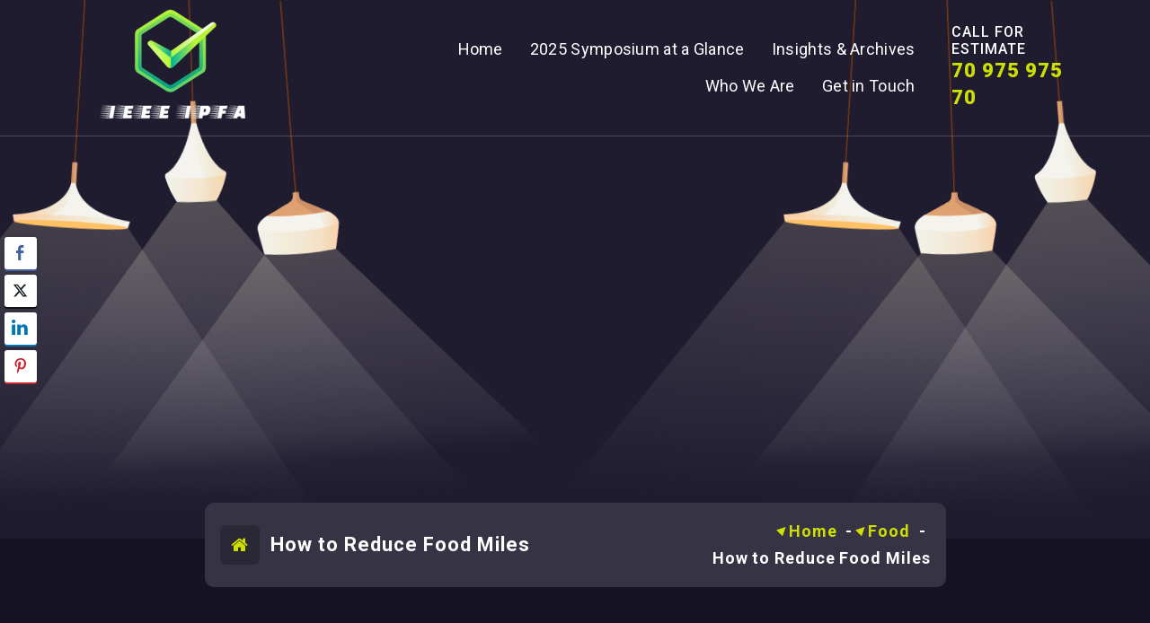

--- FILE ---
content_type: text/html; charset=UTF-8
request_url: https://ieee-ipfa.org/how-to-reduce-food-miles/
body_size: 14337
content:
<!DOCTYPE html>
<html dir="ltr" lang="en-US" prefix="og: https://ogp.me/ns#">
<head>
	<meta charset="UTF-8">
	<meta name="viewport" content="width=device-width, initial-scale=1">
	<link rel="profile" href="https://gmpg.org/xfn/11">
		<link rel="pingback" href="https://ieee-ipfa.org/xmlrpc.php">

<title>How to Reduce Food Miles - IEEE IPFA</title>
	<style>img:is([sizes="auto" i], [sizes^="auto," i]) { contain-intrinsic-size: 3000px 1500px }</style>
	
		<!-- All in One SEO 4.9.3 - aioseo.com -->
	<meta name="description" content="Miles Food is an organization that strives to promote sustainable agriculture and organic farming methods. They have launched a campaign called &quot;Miles to the Future&quot;, where they promote the concept of &quot;food miles.&quot; Food miles is the space food travels from the point of production until it arrives at the customer. Food miles are basically" />
	<meta name="robots" content="max-image-preview:large" />
	<meta name="author" content="ieeeipfa"/>
	<link rel="canonical" href="https://ieee-ipfa.org/how-to-reduce-food-miles/" />
	<meta name="generator" content="All in One SEO (AIOSEO) 4.9.3" />
		<meta property="og:locale" content="en_US" />
		<meta property="og:site_name" content="IEEE IPFA -" />
		<meta property="og:type" content="article" />
		<meta property="og:title" content="How to Reduce Food Miles - IEEE IPFA" />
		<meta property="og:description" content="Miles Food is an organization that strives to promote sustainable agriculture and organic farming methods. They have launched a campaign called &quot;Miles to the Future&quot;, where they promote the concept of &quot;food miles.&quot; Food miles is the space food travels from the point of production until it arrives at the customer. Food miles are basically" />
		<meta property="og:url" content="https://ieee-ipfa.org/how-to-reduce-food-miles/" />
		<meta property="og:image" content="https://ieee-ipfa.org/wp-content/uploads/2025/08/image-removebg-preview-11.png" />
		<meta property="og:image:secure_url" content="https://ieee-ipfa.org/wp-content/uploads/2025/08/image-removebg-preview-11.png" />
		<meta property="article:published_time" content="2020-11-04T06:07:17+00:00" />
		<meta property="article:modified_time" content="2020-11-04T06:07:18+00:00" />
		<meta name="twitter:card" content="summary_large_image" />
		<meta name="twitter:title" content="How to Reduce Food Miles - IEEE IPFA" />
		<meta name="twitter:description" content="Miles Food is an organization that strives to promote sustainable agriculture and organic farming methods. They have launched a campaign called &quot;Miles to the Future&quot;, where they promote the concept of &quot;food miles.&quot; Food miles is the space food travels from the point of production until it arrives at the customer. Food miles are basically" />
		<meta name="twitter:image" content="https://ieee-ipfa.org/wp-content/uploads/2025/08/image-removebg-preview-11.png" />
		<script type="application/ld+json" class="aioseo-schema">
			{"@context":"https:\/\/schema.org","@graph":[{"@type":"BlogPosting","@id":"https:\/\/ieee-ipfa.org\/how-to-reduce-food-miles\/#blogposting","name":"How to Reduce Food Miles - IEEE IPFA","headline":"How to Reduce Food Miles","author":{"@id":"https:\/\/ieee-ipfa.org\/author\/ieeeipfa\/#author"},"publisher":{"@id":"https:\/\/ieee-ipfa.org\/#organization"},"image":{"@type":"ImageObject","url":"https:\/\/i.imgur.com\/RprmkZ2.jpg","@id":"https:\/\/ieee-ipfa.org\/how-to-reduce-food-miles\/#articleImage"},"datePublished":"2020-11-04T06:07:17+00:00","dateModified":"2020-11-04T06:07:18+00:00","inLanguage":"en-US","mainEntityOfPage":{"@id":"https:\/\/ieee-ipfa.org\/how-to-reduce-food-miles\/#webpage"},"isPartOf":{"@id":"https:\/\/ieee-ipfa.org\/how-to-reduce-food-miles\/#webpage"},"articleSection":"Food"},{"@type":"BreadcrumbList","@id":"https:\/\/ieee-ipfa.org\/how-to-reduce-food-miles\/#breadcrumblist","itemListElement":[{"@type":"ListItem","@id":"https:\/\/ieee-ipfa.org#listItem","position":1,"name":"Home","item":"https:\/\/ieee-ipfa.org","nextItem":{"@type":"ListItem","@id":"https:\/\/ieee-ipfa.org\/category\/food\/#listItem","name":"Food"}},{"@type":"ListItem","@id":"https:\/\/ieee-ipfa.org\/category\/food\/#listItem","position":2,"name":"Food","item":"https:\/\/ieee-ipfa.org\/category\/food\/","nextItem":{"@type":"ListItem","@id":"https:\/\/ieee-ipfa.org\/how-to-reduce-food-miles\/#listItem","name":"How to Reduce Food Miles"},"previousItem":{"@type":"ListItem","@id":"https:\/\/ieee-ipfa.org#listItem","name":"Home"}},{"@type":"ListItem","@id":"https:\/\/ieee-ipfa.org\/how-to-reduce-food-miles\/#listItem","position":3,"name":"How to Reduce Food Miles","previousItem":{"@type":"ListItem","@id":"https:\/\/ieee-ipfa.org\/category\/food\/#listItem","name":"Food"}}]},{"@type":"Organization","@id":"https:\/\/ieee-ipfa.org\/#organization","name":"IEEE IPFA","url":"https:\/\/ieee-ipfa.org\/","logo":{"@type":"ImageObject","url":"https:\/\/ieee-ipfa.org\/wp-content\/uploads\/2025\/08\/image-removebg-preview-11.png","@id":"https:\/\/ieee-ipfa.org\/how-to-reduce-food-miles\/#organizationLogo","width":398,"height":286},"image":{"@id":"https:\/\/ieee-ipfa.org\/how-to-reduce-food-miles\/#organizationLogo"}},{"@type":"Person","@id":"https:\/\/ieee-ipfa.org\/author\/ieeeipfa\/#author","url":"https:\/\/ieee-ipfa.org\/author\/ieeeipfa\/","name":"ieeeipfa","image":{"@type":"ImageObject","@id":"https:\/\/ieee-ipfa.org\/how-to-reduce-food-miles\/#authorImage","url":"https:\/\/secure.gravatar.com\/avatar\/e57ff55f84f7b0ed2105b829c7d5c06a?s=96&d=mm&r=g","width":96,"height":96,"caption":"ieeeipfa"}},{"@type":"WebPage","@id":"https:\/\/ieee-ipfa.org\/how-to-reduce-food-miles\/#webpage","url":"https:\/\/ieee-ipfa.org\/how-to-reduce-food-miles\/","name":"How to Reduce Food Miles - IEEE IPFA","description":"Miles Food is an organization that strives to promote sustainable agriculture and organic farming methods. They have launched a campaign called \"Miles to the Future\", where they promote the concept of \"food miles.\" Food miles is the space food travels from the point of production until it arrives at the customer. Food miles are basically","inLanguage":"en-US","isPartOf":{"@id":"https:\/\/ieee-ipfa.org\/#website"},"breadcrumb":{"@id":"https:\/\/ieee-ipfa.org\/how-to-reduce-food-miles\/#breadcrumblist"},"author":{"@id":"https:\/\/ieee-ipfa.org\/author\/ieeeipfa\/#author"},"creator":{"@id":"https:\/\/ieee-ipfa.org\/author\/ieeeipfa\/#author"},"datePublished":"2020-11-04T06:07:17+00:00","dateModified":"2020-11-04T06:07:18+00:00"},{"@type":"WebSite","@id":"https:\/\/ieee-ipfa.org\/#website","url":"https:\/\/ieee-ipfa.org\/","name":"IEEE IPFA","inLanguage":"en-US","publisher":{"@id":"https:\/\/ieee-ipfa.org\/#organization"}}]}
		</script>
		<!-- All in One SEO -->

<link rel='dns-prefetch' href='//fonts.googleapis.com' />
<link rel="alternate" type="application/rss+xml" title="IEEE IPFA &raquo; Feed" href="https://ieee-ipfa.org/feed/" />
<link rel="alternate" type="application/rss+xml" title="IEEE IPFA &raquo; Comments Feed" href="https://ieee-ipfa.org/comments/feed/" />
<link rel="alternate" type="application/rss+xml" title="IEEE IPFA &raquo; How to Reduce Food Miles Comments Feed" href="https://ieee-ipfa.org/how-to-reduce-food-miles/feed/" />
<script type="text/javascript">
/* <![CDATA[ */
window._wpemojiSettings = {"baseUrl":"https:\/\/s.w.org\/images\/core\/emoji\/15.0.3\/72x72\/","ext":".png","svgUrl":"https:\/\/s.w.org\/images\/core\/emoji\/15.0.3\/svg\/","svgExt":".svg","source":{"concatemoji":"https:\/\/ieee-ipfa.org\/wp-includes\/js\/wp-emoji-release.min.js?ver=6.7.4"}};
/*! This file is auto-generated */
!function(i,n){var o,s,e;function c(e){try{var t={supportTests:e,timestamp:(new Date).valueOf()};sessionStorage.setItem(o,JSON.stringify(t))}catch(e){}}function p(e,t,n){e.clearRect(0,0,e.canvas.width,e.canvas.height),e.fillText(t,0,0);var t=new Uint32Array(e.getImageData(0,0,e.canvas.width,e.canvas.height).data),r=(e.clearRect(0,0,e.canvas.width,e.canvas.height),e.fillText(n,0,0),new Uint32Array(e.getImageData(0,0,e.canvas.width,e.canvas.height).data));return t.every(function(e,t){return e===r[t]})}function u(e,t,n){switch(t){case"flag":return n(e,"\ud83c\udff3\ufe0f\u200d\u26a7\ufe0f","\ud83c\udff3\ufe0f\u200b\u26a7\ufe0f")?!1:!n(e,"\ud83c\uddfa\ud83c\uddf3","\ud83c\uddfa\u200b\ud83c\uddf3")&&!n(e,"\ud83c\udff4\udb40\udc67\udb40\udc62\udb40\udc65\udb40\udc6e\udb40\udc67\udb40\udc7f","\ud83c\udff4\u200b\udb40\udc67\u200b\udb40\udc62\u200b\udb40\udc65\u200b\udb40\udc6e\u200b\udb40\udc67\u200b\udb40\udc7f");case"emoji":return!n(e,"\ud83d\udc26\u200d\u2b1b","\ud83d\udc26\u200b\u2b1b")}return!1}function f(e,t,n){var r="undefined"!=typeof WorkerGlobalScope&&self instanceof WorkerGlobalScope?new OffscreenCanvas(300,150):i.createElement("canvas"),a=r.getContext("2d",{willReadFrequently:!0}),o=(a.textBaseline="top",a.font="600 32px Arial",{});return e.forEach(function(e){o[e]=t(a,e,n)}),o}function t(e){var t=i.createElement("script");t.src=e,t.defer=!0,i.head.appendChild(t)}"undefined"!=typeof Promise&&(o="wpEmojiSettingsSupports",s=["flag","emoji"],n.supports={everything:!0,everythingExceptFlag:!0},e=new Promise(function(e){i.addEventListener("DOMContentLoaded",e,{once:!0})}),new Promise(function(t){var n=function(){try{var e=JSON.parse(sessionStorage.getItem(o));if("object"==typeof e&&"number"==typeof e.timestamp&&(new Date).valueOf()<e.timestamp+604800&&"object"==typeof e.supportTests)return e.supportTests}catch(e){}return null}();if(!n){if("undefined"!=typeof Worker&&"undefined"!=typeof OffscreenCanvas&&"undefined"!=typeof URL&&URL.createObjectURL&&"undefined"!=typeof Blob)try{var e="postMessage("+f.toString()+"("+[JSON.stringify(s),u.toString(),p.toString()].join(",")+"));",r=new Blob([e],{type:"text/javascript"}),a=new Worker(URL.createObjectURL(r),{name:"wpTestEmojiSupports"});return void(a.onmessage=function(e){c(n=e.data),a.terminate(),t(n)})}catch(e){}c(n=f(s,u,p))}t(n)}).then(function(e){for(var t in e)n.supports[t]=e[t],n.supports.everything=n.supports.everything&&n.supports[t],"flag"!==t&&(n.supports.everythingExceptFlag=n.supports.everythingExceptFlag&&n.supports[t]);n.supports.everythingExceptFlag=n.supports.everythingExceptFlag&&!n.supports.flag,n.DOMReady=!1,n.readyCallback=function(){n.DOMReady=!0}}).then(function(){return e}).then(function(){var e;n.supports.everything||(n.readyCallback(),(e=n.source||{}).concatemoji?t(e.concatemoji):e.wpemoji&&e.twemoji&&(t(e.twemoji),t(e.wpemoji)))}))}((window,document),window._wpemojiSettings);
/* ]]> */
</script>
<style type="text/css" media="all">
.wpautoterms-footer{background-color:#ffffff;text-align:center;}
.wpautoterms-footer a{color:#000000;font-family:Arial, sans-serif;font-size:14px;}
.wpautoterms-footer .separator{color:#cccccc;font-family:Arial, sans-serif;font-size:14px;}</style>
<style id='wp-emoji-styles-inline-css' type='text/css'>

	img.wp-smiley, img.emoji {
		display: inline !important;
		border: none !important;
		box-shadow: none !important;
		height: 1em !important;
		width: 1em !important;
		margin: 0 0.07em !important;
		vertical-align: -0.1em !important;
		background: none !important;
		padding: 0 !important;
	}
</style>
<link rel='stylesheet' id='wp-block-library-css' href='https://ieee-ipfa.org/wp-includes/css/dist/block-library/style.min.css?ver=6.7.4' type='text/css' media='all' />
<link rel='stylesheet' id='aioseo/css/src/vue/standalone/blocks/table-of-contents/global.scss-css' href='https://ieee-ipfa.org/wp-content/plugins/all-in-one-seo-pack/dist/Lite/assets/css/table-of-contents/global.e90f6d47.css?ver=4.9.3' type='text/css' media='all' />
<style id='classic-theme-styles-inline-css' type='text/css'>
/*! This file is auto-generated */
.wp-block-button__link{color:#fff;background-color:#32373c;border-radius:9999px;box-shadow:none;text-decoration:none;padding:calc(.667em + 2px) calc(1.333em + 2px);font-size:1.125em}.wp-block-file__button{background:#32373c;color:#fff;text-decoration:none}
</style>
<style id='global-styles-inline-css' type='text/css'>
:root{--wp--preset--aspect-ratio--square: 1;--wp--preset--aspect-ratio--4-3: 4/3;--wp--preset--aspect-ratio--3-4: 3/4;--wp--preset--aspect-ratio--3-2: 3/2;--wp--preset--aspect-ratio--2-3: 2/3;--wp--preset--aspect-ratio--16-9: 16/9;--wp--preset--aspect-ratio--9-16: 9/16;--wp--preset--color--black: #000000;--wp--preset--color--cyan-bluish-gray: #abb8c3;--wp--preset--color--white: #ffffff;--wp--preset--color--pale-pink: #f78da7;--wp--preset--color--vivid-red: #cf2e2e;--wp--preset--color--luminous-vivid-orange: #ff6900;--wp--preset--color--luminous-vivid-amber: #fcb900;--wp--preset--color--light-green-cyan: #7bdcb5;--wp--preset--color--vivid-green-cyan: #00d084;--wp--preset--color--pale-cyan-blue: #8ed1fc;--wp--preset--color--vivid-cyan-blue: #0693e3;--wp--preset--color--vivid-purple: #9b51e0;--wp--preset--gradient--vivid-cyan-blue-to-vivid-purple: linear-gradient(135deg,rgba(6,147,227,1) 0%,rgb(155,81,224) 100%);--wp--preset--gradient--light-green-cyan-to-vivid-green-cyan: linear-gradient(135deg,rgb(122,220,180) 0%,rgb(0,208,130) 100%);--wp--preset--gradient--luminous-vivid-amber-to-luminous-vivid-orange: linear-gradient(135deg,rgba(252,185,0,1) 0%,rgba(255,105,0,1) 100%);--wp--preset--gradient--luminous-vivid-orange-to-vivid-red: linear-gradient(135deg,rgba(255,105,0,1) 0%,rgb(207,46,46) 100%);--wp--preset--gradient--very-light-gray-to-cyan-bluish-gray: linear-gradient(135deg,rgb(238,238,238) 0%,rgb(169,184,195) 100%);--wp--preset--gradient--cool-to-warm-spectrum: linear-gradient(135deg,rgb(74,234,220) 0%,rgb(151,120,209) 20%,rgb(207,42,186) 40%,rgb(238,44,130) 60%,rgb(251,105,98) 80%,rgb(254,248,76) 100%);--wp--preset--gradient--blush-light-purple: linear-gradient(135deg,rgb(255,206,236) 0%,rgb(152,150,240) 100%);--wp--preset--gradient--blush-bordeaux: linear-gradient(135deg,rgb(254,205,165) 0%,rgb(254,45,45) 50%,rgb(107,0,62) 100%);--wp--preset--gradient--luminous-dusk: linear-gradient(135deg,rgb(255,203,112) 0%,rgb(199,81,192) 50%,rgb(65,88,208) 100%);--wp--preset--gradient--pale-ocean: linear-gradient(135deg,rgb(255,245,203) 0%,rgb(182,227,212) 50%,rgb(51,167,181) 100%);--wp--preset--gradient--electric-grass: linear-gradient(135deg,rgb(202,248,128) 0%,rgb(113,206,126) 100%);--wp--preset--gradient--midnight: linear-gradient(135deg,rgb(2,3,129) 0%,rgb(40,116,252) 100%);--wp--preset--font-size--small: 13px;--wp--preset--font-size--medium: 20px;--wp--preset--font-size--large: 36px;--wp--preset--font-size--x-large: 42px;--wp--preset--spacing--20: 0.44rem;--wp--preset--spacing--30: 0.67rem;--wp--preset--spacing--40: 1rem;--wp--preset--spacing--50: 1.5rem;--wp--preset--spacing--60: 2.25rem;--wp--preset--spacing--70: 3.38rem;--wp--preset--spacing--80: 5.06rem;--wp--preset--shadow--natural: 6px 6px 9px rgba(0, 0, 0, 0.2);--wp--preset--shadow--deep: 12px 12px 50px rgba(0, 0, 0, 0.4);--wp--preset--shadow--sharp: 6px 6px 0px rgba(0, 0, 0, 0.2);--wp--preset--shadow--outlined: 6px 6px 0px -3px rgba(255, 255, 255, 1), 6px 6px rgba(0, 0, 0, 1);--wp--preset--shadow--crisp: 6px 6px 0px rgba(0, 0, 0, 1);}:where(.is-layout-flex){gap: 0.5em;}:where(.is-layout-grid){gap: 0.5em;}body .is-layout-flex{display: flex;}.is-layout-flex{flex-wrap: wrap;align-items: center;}.is-layout-flex > :is(*, div){margin: 0;}body .is-layout-grid{display: grid;}.is-layout-grid > :is(*, div){margin: 0;}:where(.wp-block-columns.is-layout-flex){gap: 2em;}:where(.wp-block-columns.is-layout-grid){gap: 2em;}:where(.wp-block-post-template.is-layout-flex){gap: 1.25em;}:where(.wp-block-post-template.is-layout-grid){gap: 1.25em;}.has-black-color{color: var(--wp--preset--color--black) !important;}.has-cyan-bluish-gray-color{color: var(--wp--preset--color--cyan-bluish-gray) !important;}.has-white-color{color: var(--wp--preset--color--white) !important;}.has-pale-pink-color{color: var(--wp--preset--color--pale-pink) !important;}.has-vivid-red-color{color: var(--wp--preset--color--vivid-red) !important;}.has-luminous-vivid-orange-color{color: var(--wp--preset--color--luminous-vivid-orange) !important;}.has-luminous-vivid-amber-color{color: var(--wp--preset--color--luminous-vivid-amber) !important;}.has-light-green-cyan-color{color: var(--wp--preset--color--light-green-cyan) !important;}.has-vivid-green-cyan-color{color: var(--wp--preset--color--vivid-green-cyan) !important;}.has-pale-cyan-blue-color{color: var(--wp--preset--color--pale-cyan-blue) !important;}.has-vivid-cyan-blue-color{color: var(--wp--preset--color--vivid-cyan-blue) !important;}.has-vivid-purple-color{color: var(--wp--preset--color--vivid-purple) !important;}.has-black-background-color{background-color: var(--wp--preset--color--black) !important;}.has-cyan-bluish-gray-background-color{background-color: var(--wp--preset--color--cyan-bluish-gray) !important;}.has-white-background-color{background-color: var(--wp--preset--color--white) !important;}.has-pale-pink-background-color{background-color: var(--wp--preset--color--pale-pink) !important;}.has-vivid-red-background-color{background-color: var(--wp--preset--color--vivid-red) !important;}.has-luminous-vivid-orange-background-color{background-color: var(--wp--preset--color--luminous-vivid-orange) !important;}.has-luminous-vivid-amber-background-color{background-color: var(--wp--preset--color--luminous-vivid-amber) !important;}.has-light-green-cyan-background-color{background-color: var(--wp--preset--color--light-green-cyan) !important;}.has-vivid-green-cyan-background-color{background-color: var(--wp--preset--color--vivid-green-cyan) !important;}.has-pale-cyan-blue-background-color{background-color: var(--wp--preset--color--pale-cyan-blue) !important;}.has-vivid-cyan-blue-background-color{background-color: var(--wp--preset--color--vivid-cyan-blue) !important;}.has-vivid-purple-background-color{background-color: var(--wp--preset--color--vivid-purple) !important;}.has-black-border-color{border-color: var(--wp--preset--color--black) !important;}.has-cyan-bluish-gray-border-color{border-color: var(--wp--preset--color--cyan-bluish-gray) !important;}.has-white-border-color{border-color: var(--wp--preset--color--white) !important;}.has-pale-pink-border-color{border-color: var(--wp--preset--color--pale-pink) !important;}.has-vivid-red-border-color{border-color: var(--wp--preset--color--vivid-red) !important;}.has-luminous-vivid-orange-border-color{border-color: var(--wp--preset--color--luminous-vivid-orange) !important;}.has-luminous-vivid-amber-border-color{border-color: var(--wp--preset--color--luminous-vivid-amber) !important;}.has-light-green-cyan-border-color{border-color: var(--wp--preset--color--light-green-cyan) !important;}.has-vivid-green-cyan-border-color{border-color: var(--wp--preset--color--vivid-green-cyan) !important;}.has-pale-cyan-blue-border-color{border-color: var(--wp--preset--color--pale-cyan-blue) !important;}.has-vivid-cyan-blue-border-color{border-color: var(--wp--preset--color--vivid-cyan-blue) !important;}.has-vivid-purple-border-color{border-color: var(--wp--preset--color--vivid-purple) !important;}.has-vivid-cyan-blue-to-vivid-purple-gradient-background{background: var(--wp--preset--gradient--vivid-cyan-blue-to-vivid-purple) !important;}.has-light-green-cyan-to-vivid-green-cyan-gradient-background{background: var(--wp--preset--gradient--light-green-cyan-to-vivid-green-cyan) !important;}.has-luminous-vivid-amber-to-luminous-vivid-orange-gradient-background{background: var(--wp--preset--gradient--luminous-vivid-amber-to-luminous-vivid-orange) !important;}.has-luminous-vivid-orange-to-vivid-red-gradient-background{background: var(--wp--preset--gradient--luminous-vivid-orange-to-vivid-red) !important;}.has-very-light-gray-to-cyan-bluish-gray-gradient-background{background: var(--wp--preset--gradient--very-light-gray-to-cyan-bluish-gray) !important;}.has-cool-to-warm-spectrum-gradient-background{background: var(--wp--preset--gradient--cool-to-warm-spectrum) !important;}.has-blush-light-purple-gradient-background{background: var(--wp--preset--gradient--blush-light-purple) !important;}.has-blush-bordeaux-gradient-background{background: var(--wp--preset--gradient--blush-bordeaux) !important;}.has-luminous-dusk-gradient-background{background: var(--wp--preset--gradient--luminous-dusk) !important;}.has-pale-ocean-gradient-background{background: var(--wp--preset--gradient--pale-ocean) !important;}.has-electric-grass-gradient-background{background: var(--wp--preset--gradient--electric-grass) !important;}.has-midnight-gradient-background{background: var(--wp--preset--gradient--midnight) !important;}.has-small-font-size{font-size: var(--wp--preset--font-size--small) !important;}.has-medium-font-size{font-size: var(--wp--preset--font-size--medium) !important;}.has-large-font-size{font-size: var(--wp--preset--font-size--large) !important;}.has-x-large-font-size{font-size: var(--wp--preset--font-size--x-large) !important;}
:where(.wp-block-post-template.is-layout-flex){gap: 1.25em;}:where(.wp-block-post-template.is-layout-grid){gap: 1.25em;}
:where(.wp-block-columns.is-layout-flex){gap: 2em;}:where(.wp-block-columns.is-layout-grid){gap: 2em;}
:root :where(.wp-block-pullquote){font-size: 1.5em;line-height: 1.6;}
</style>
<link rel='stylesheet' id='dashicons-css' href='https://ieee-ipfa.org/wp-includes/css/dashicons.min.css?ver=6.7.4' type='text/css' media='all' />
<link rel='stylesheet' id='admin-bar-css' href='https://ieee-ipfa.org/wp-includes/css/admin-bar.min.css?ver=6.7.4' type='text/css' media='all' />
<style id='admin-bar-inline-css' type='text/css'>

    /* Hide CanvasJS credits for P404 charts specifically */
    #p404RedirectChart .canvasjs-chart-credit {
        display: none !important;
    }
    
    #p404RedirectChart canvas {
        border-radius: 6px;
    }

    .p404-redirect-adminbar-weekly-title {
        font-weight: bold;
        font-size: 14px;
        color: #fff;
        margin-bottom: 6px;
    }

    #wpadminbar #wp-admin-bar-p404_free_top_button .ab-icon:before {
        content: "\f103";
        color: #dc3545;
        top: 3px;
    }
    
    #wp-admin-bar-p404_free_top_button .ab-item {
        min-width: 80px !important;
        padding: 0px !important;
    }
    
    /* Ensure proper positioning and z-index for P404 dropdown */
    .p404-redirect-adminbar-dropdown-wrap { 
        min-width: 0; 
        padding: 0;
        position: static !important;
    }
    
    #wpadminbar #wp-admin-bar-p404_free_top_button_dropdown {
        position: static !important;
    }
    
    #wpadminbar #wp-admin-bar-p404_free_top_button_dropdown .ab-item {
        padding: 0 !important;
        margin: 0 !important;
    }
    
    .p404-redirect-dropdown-container {
        min-width: 340px;
        padding: 18px 18px 12px 18px;
        background: #23282d !important;
        color: #fff;
        border-radius: 12px;
        box-shadow: 0 8px 32px rgba(0,0,0,0.25);
        margin-top: 10px;
        position: relative !important;
        z-index: 999999 !important;
        display: block !important;
        border: 1px solid #444;
    }
    
    /* Ensure P404 dropdown appears on hover */
    #wpadminbar #wp-admin-bar-p404_free_top_button .p404-redirect-dropdown-container { 
        display: none !important;
    }
    
    #wpadminbar #wp-admin-bar-p404_free_top_button:hover .p404-redirect-dropdown-container { 
        display: block !important;
    }
    
    #wpadminbar #wp-admin-bar-p404_free_top_button:hover #wp-admin-bar-p404_free_top_button_dropdown .p404-redirect-dropdown-container {
        display: block !important;
    }
    
    .p404-redirect-card {
        background: #2c3338;
        border-radius: 8px;
        padding: 18px 18px 12px 18px;
        box-shadow: 0 2px 8px rgba(0,0,0,0.07);
        display: flex;
        flex-direction: column;
        align-items: flex-start;
        border: 1px solid #444;
    }
    
    .p404-redirect-btn {
        display: inline-block;
        background: #dc3545;
        color: #fff !important;
        font-weight: bold;
        padding: 5px 22px;
        border-radius: 8px;
        text-decoration: none;
        font-size: 17px;
        transition: background 0.2s, box-shadow 0.2s;
        margin-top: 8px;
        box-shadow: 0 2px 8px rgba(220,53,69,0.15);
        text-align: center;
        line-height: 1.6;
    }
    
    .p404-redirect-btn:hover {
        background: #c82333;
        color: #fff !important;
        box-shadow: 0 4px 16px rgba(220,53,69,0.25);
    }
    
    /* Prevent conflicts with other admin bar dropdowns */
    #wpadminbar .ab-top-menu > li:hover > .ab-item,
    #wpadminbar .ab-top-menu > li.hover > .ab-item {
        z-index: auto;
    }
    
    #wpadminbar #wp-admin-bar-p404_free_top_button:hover > .ab-item {
        z-index: 999998 !important;
    }
    
</style>
<link rel='stylesheet' id='wpautoterms_css-css' href='https://ieee-ipfa.org/wp-content/plugins/auto-terms-of-service-and-privacy-policy/css/wpautoterms.css?ver=6.7.4' type='text/css' media='all' />
<link rel='stylesheet' id='contact-form-7-css' href='https://ieee-ipfa.org/wp-content/plugins/contact-form-7/includes/css/styles.css?ver=6.1.4' type='text/css' media='all' />
<link rel='stylesheet' id='ssb-front-css-css' href='https://ieee-ipfa.org/wp-content/plugins/simple-social-buttons/assets/css/front.css?ver=6.2.0' type='text/css' media='all' />
<link rel='stylesheet' id='bootstrap-min-css' href='https://ieee-ipfa.org/wp-content/themes/decorme/assets/css/bootstrap.min.css?ver=6.7.4' type='text/css' media='all' />
<link rel='stylesheet' id='owl-carousel-min-css' href='https://ieee-ipfa.org/wp-content/themes/decorme/assets/css/owl.carousel.min.css?ver=6.7.4' type='text/css' media='all' />
<link rel='stylesheet' id='font-awesome-css' href='https://ieee-ipfa.org/wp-content/themes/decorme/assets/css/fonts/font-awesome/css/font-awesome.min.css?ver=6.7.4' type='text/css' media='all' />
<link rel='stylesheet' id='animate-css' href='https://ieee-ipfa.org/wp-content/themes/decorme/assets/css/animate.min.css?ver=6.7.4' type='text/css' media='all' />
<link rel='stylesheet' id='decorme-editor-style-css' href='https://ieee-ipfa.org/wp-content/themes/decorme/assets/css/editor-style.css?ver=6.7.4' type='text/css' media='all' />
<link rel='stylesheet' id='decorme-menus-css' href='https://ieee-ipfa.org/wp-content/themes/decorme/assets/css/classic-menu.css?ver=6.7.4' type='text/css' media='all' />
<link rel='stylesheet' id='decorme-widgets-css' href='https://ieee-ipfa.org/wp-content/themes/decorme/assets/css/widgets.css?ver=6.7.4' type='text/css' media='all' />
<link rel='stylesheet' id='decorme-main-css' href='https://ieee-ipfa.org/wp-content/themes/decorme/assets/css/main.css?ver=6.7.4' type='text/css' media='all' />
<link rel='stylesheet' id='decorme-woo-css' href='https://ieee-ipfa.org/wp-content/themes/decorme/assets/css/woo.css?ver=6.7.4' type='text/css' media='all' />
<link rel='stylesheet' id='decorme-media-query-css' href='https://ieee-ipfa.org/wp-content/themes/decorme/assets/css/responsive.css?ver=6.7.4' type='text/css' media='all' />
<link rel='stylesheet' id='decorme-style-css' href='https://ieee-ipfa.org/wp-content/themes/interio/style.css?ver=6.7.4' type='text/css' media='all' />
<link rel='stylesheet' id='decorme-fonts-css' href='//fonts.googleapis.com/css?family=Roboto%3Aital%2Cwght%400%2C100%3B0%2C300%3B0%2C400%3B0%2C500%3B0%2C700%3B0%2C900%3B1%2C100%3B1%2C300%3B1%2C400%3B1%2C500%3B1%2C700%3B1%2C900&#038;subset=latin%2Clatin-ext' type='text/css' media='all' />
<link rel='stylesheet' id='recent-posts-widget-with-thumbnails-public-style-css' href='https://ieee-ipfa.org/wp-content/plugins/recent-posts-widget-with-thumbnails/public.css?ver=7.1.1' type='text/css' media='all' />
<link rel='stylesheet' id='decorme-parent-style-css' href='https://ieee-ipfa.org/wp-content/themes/decorme/style.css?ver=6.7.4' type='text/css' media='all' />
<link rel='stylesheet' id='interio-style-css' href='https://ieee-ipfa.org/wp-content/themes/interio/style.css?ver=6.7.4' type='text/css' media='all' />
<link rel='stylesheet' id='interio-responsive-css' href='https://ieee-ipfa.org/wp-content/themes/interio/assets/css/responsive.css?ver=6.7.4' type='text/css' media='all' />
<script type="text/javascript" src="https://ieee-ipfa.org/wp-includes/js/jquery/jquery.min.js?ver=3.7.1" id="jquery-core-js"></script>
<script type="text/javascript" src="https://ieee-ipfa.org/wp-includes/js/jquery/jquery-migrate.min.js?ver=3.4.1" id="jquery-migrate-js"></script>
<script type="text/javascript" src="https://ieee-ipfa.org/wp-includes/js/dist/dom-ready.min.js?ver=f77871ff7694fffea381" id="wp-dom-ready-js"></script>
<script type="text/javascript" src="https://ieee-ipfa.org/wp-content/plugins/auto-terms-of-service-and-privacy-policy/js/base.js?ver=3.0.4" id="wpautoterms_base-js"></script>
<script type="text/javascript" src="https://ieee-ipfa.org/wp-content/themes/decorme/assets/js/wow.min.js?ver=6.7.4" id="wow-min-js"></script>
<link rel="https://api.w.org/" href="https://ieee-ipfa.org/wp-json/" /><link rel="alternate" title="JSON" type="application/json" href="https://ieee-ipfa.org/wp-json/wp/v2/posts/169" /><link rel="EditURI" type="application/rsd+xml" title="RSD" href="https://ieee-ipfa.org/xmlrpc.php?rsd" />
<meta name="generator" content="WordPress 6.7.4" />
<link rel='shortlink' href='https://ieee-ipfa.org/?p=169' />
<link rel="alternate" title="oEmbed (JSON)" type="application/json+oembed" href="https://ieee-ipfa.org/wp-json/oembed/1.0/embed?url=https%3A%2F%2Fieee-ipfa.org%2Fhow-to-reduce-food-miles%2F" />
<link rel="alternate" title="oEmbed (XML)" type="text/xml+oembed" href="https://ieee-ipfa.org/wp-json/oembed/1.0/embed?url=https%3A%2F%2Fieee-ipfa.org%2Fhow-to-reduce-food-miles%2F&#038;format=xml" />
 <style media="screen">

		.simplesocialbuttons.simplesocialbuttons_inline .ssb-fb-like, .simplesocialbuttons.simplesocialbuttons_inline amp-facebook-like {
	  margin: ;
	}
		 /*inline margin*/
	
	
	
		.simplesocialbuttons.simplesocialbuttons_inline.simplesocial-round-btm-border button{
	  margin: ;
	}
	
	
	
			 /*margin-digbar*/

	
	
	
		div[class*="simplesocialbuttons-float"].simplesocialbuttons.simplesocial-round-btm-border button{
	  margin: ;
	}
	
	
	
	
</style>

<!-- Open Graph Meta Tags generated by Simple Social Buttons 6.2.0 -->
<meta property="og:title" content="How to Reduce Food Miles - IEEE IPFA" />
<meta property="og:type" content="article" />
<meta property="og:description" content="Miles Food is an organization that strives to promote sustainable agriculture and organic farming methods. They have launched a campaign called &quot;Miles to the Future&quot;, where they promote the concept of &quot;food miles.&quot; Food miles is the space food travels from the point of production until it arrives at the customer. Food miles are basically one factor considered when examining&hellip;" />
<meta property="og:url" content="https://ieee-ipfa.org/how-to-reduce-food-miles/" />
<meta property="og:site_name" content="IEEE IPFA" />
<meta property="og:image" content="https://i.imgur.com/RprmkZ2.jpg" />
<meta name="twitter:card" content="summary_large_image" />
<meta name="twitter:description" content="Miles Food is an organization that strives to promote sustainable agriculture and organic farming methods. They have launched a campaign called "Miles to the Future", where they promote the concept of "food miles." Food miles is the space food travels from the point of production until it arrives at the customer. Food miles are basically one factor considered when examining&hellip;" />
<meta name="twitter:title" content="How to Reduce Food Miles - IEEE IPFA" />
<meta property="twitter:image" content="https://i.imgur.com/RprmkZ2.jpg" />
	<style type="text/css">
			h4.site-title,
		p.site-description {
			color: #ffffff;
		}
		</style>
	<link rel="icon" href="https://ieee-ipfa.org/wp-content/uploads/2025/08/image-removebg-preview-11-150x150.png" sizes="32x32" />
<link rel="icon" href="https://ieee-ipfa.org/wp-content/uploads/2025/08/image-removebg-preview-11.png" sizes="192x192" />
<link rel="apple-touch-icon" href="https://ieee-ipfa.org/wp-content/uploads/2025/08/image-removebg-preview-11.png" />
<meta name="msapplication-TileImage" content="https://ieee-ipfa.org/wp-content/uploads/2025/08/image-removebg-preview-11.png" />
</head>
<body class="post-template-default single single-post postid-169 single-format-standard wp-custom-logo btn-svg" >
	
	<div id="page" class="site">
		<a class="skip-link screen-reader-text" href="#content">Skip to content</a>
		
		<!--===// Start: Main Header
=================================-->
<header id="main-header" class="main-header header-two">
	<!--===// Start: Navigation Wrapper
	=================================-->
	<div class="navigation-wrapper">
		<!--===// Start: Main Desktop Navigation
		=================================-->
		<div class="main-navigation-area d-none d-lg-block">
			<div class="main-navigation is-sticky-on">
				<div class="container">
					<div class="row">
						<div class="col-3 my-auto">
							<div class="logo">
								<a href="https://ieee-ipfa.org/" class="custom-logo-link" rel="home"><img width="398" height="286" src="https://ieee-ipfa.org/wp-content/uploads/2025/08/image-removebg-preview-11.png" class="custom-logo" alt="IEEE IPFA" decoding="async" fetchpriority="high" srcset="https://ieee-ipfa.org/wp-content/uploads/2025/08/image-removebg-preview-11.png 398w, https://ieee-ipfa.org/wp-content/uploads/2025/08/image-removebg-preview-11-300x216.png 300w" sizes="(max-width: 398px) 100vw, 398px" /></a>									</div>
						</div>
						<div class="col-9 my-auto">
							<nav class="navbar-area">
								<div class="main-navbar">
									<ul id="menu-top-left-menu" class="main-menu"><li itemscope="itemscope" itemtype="https://www.schema.org/SiteNavigationElement" id="menu-item-1097" class="menu-item menu-item-type-custom menu-item-object-custom menu-item-home menu-item-1097 nav-item"><a title="Home" href="https://ieee-ipfa.org/" class="nav-link"><span class="text">Home</span><span class="text">Home</span></a></li>
<li itemscope="itemscope" itemtype="https://www.schema.org/SiteNavigationElement" id="menu-item-1098" class="menu-item menu-item-type-post_type menu-item-object-page menu-item-1098 nav-item"><a title="2025 Symposium at a Glance" href="https://ieee-ipfa.org/2025-symposium-at-a-glance/" class="nav-link"><span class="text">2025 Symposium at a Glance</span><span class="text">2025 Symposium at a Glance</span></a></li>
<li itemscope="itemscope" itemtype="https://www.schema.org/SiteNavigationElement" id="menu-item-1100" class="menu-item menu-item-type-post_type menu-item-object-page menu-item-1100 nav-item"><a title="Insights &#038; Archives" href="https://ieee-ipfa.org/insights-archives/" class="nav-link"><span class="text">Insights &#038; Archives</span><span class="text">Insights &#038; Archives</span></a></li>
<li itemscope="itemscope" itemtype="https://www.schema.org/SiteNavigationElement" id="menu-item-1101" class="menu-item menu-item-type-post_type menu-item-object-page menu-item-1101 nav-item"><a title="Who We Are" href="https://ieee-ipfa.org/who-we-are/" class="nav-link"><span class="text">Who We Are</span><span class="text">Who We Are</span></a></li>
<li itemscope="itemscope" itemtype="https://www.schema.org/SiteNavigationElement" id="menu-item-1099" class="menu-item menu-item-type-post_type menu-item-object-page menu-item-1099 nav-item"><a title="Get in Touch" href="https://ieee-ipfa.org/get-in-touch/" class="nav-link"><span class="text">Get in Touch</span><span class="text">Get in Touch</span></a></li>
</ul>								</div>
								<div class="main-menu-right">
									<ul class="menu-right-list">
											
																															<li class="content-list">
												<aside class="widget widget-contact">
													<div class="contact-area">
														<div class="contact-info">
																															<h4 class="title">CALL FOR ESTIMATE</h4>
																
																
																<p class="text">70 975 975 70</p>
																
														</div>
													</div>
												</aside>
											</li>
																			</ul>
								</div>
							</nav>
						</div>
					</div>
				</div>
			</div>
		</div>
		<!--===// End:  Main Desktop Navigation
		=================================-->
		<!--===// Start: Main Mobile Navigation
		=================================-->
		<div class="main-mobile-nav is-sticky-on">
			<div class="container">
				<div class="row">
					<div class="col-12">
						<div class="main-mobile-menu">
							<div class="mobile-logo">
								<div class="logo">
									<a href="https://ieee-ipfa.org/" class="custom-logo-link" rel="home"><img width="398" height="286" src="https://ieee-ipfa.org/wp-content/uploads/2025/08/image-removebg-preview-11.png" class="custom-logo" alt="IEEE IPFA" decoding="async" srcset="https://ieee-ipfa.org/wp-content/uploads/2025/08/image-removebg-preview-11.png 398w, https://ieee-ipfa.org/wp-content/uploads/2025/08/image-removebg-preview-11-300x216.png 300w" sizes="(max-width: 398px) 100vw, 398px" /></a>										</div>
							</div>
							<div class="menu-collapse-wrap">
								<div class="hamburger-menu">
									<button type="button" class="menu-collapsed" aria-label="Menu Collaped">
									<div class="top-bun"></div>
									<div class="meat"></div>
									<div class="bottom-bun"></div>
									</button>
								</div>
							</div>
							<div class="main-mobile-wrapper">
								<div id="mobile-menu-build" class="main-mobile-build">
									<button type="button" class="header-close-menu close-style" aria-label="Header Close Menu"></button>
								</div>
								<div class="main-mobile-overlay" tabindex="-1"></div>
							</div>
						</div>
					</div>
				</div>
			</div>
		</div>
		<!--===// End: Main Mobile Navigation
		=================================-->
	</div>
	<!--===// End: Navigation Wrapper
	=================================-->
</header>
<!-- End: Main Header
=================================--><section id="breadcrumb-section" class="breadcrumb-section">
	<div class="breadcrumb-shapes">
		<div class="breadcrumb-shapes-left">
							<img src="https://ieee-ipfa.org/wp-content/themes/decorme/assets/images/light_1.png" alt="Decor Me">
										<img src="https://ieee-ipfa.org/wp-content/themes/decorme/assets/images/light_2.png" alt="Decor Me">
										<img src="https://ieee-ipfa.org/wp-content/themes/decorme/assets/images/light_3.png" alt="Decor Me">
					</div>
		<div class="breadcrumb-shapes-right">
							<img src="https://ieee-ipfa.org/wp-content/themes/decorme/assets/images/light_4.png" alt="Decor Me">
										<img src="https://ieee-ipfa.org/wp-content/themes/decorme/assets/images/light_5.png" alt="Decor Me">
										<img src="https://ieee-ipfa.org/wp-content/themes/decorme/assets/images/light_6.png" alt="Decor Me">
					</div>
	</div>
	<div class="breadcrumb-content">
		<div class="container">
			<div class="row">
				<div class="col-lg-9 col-12 mx-auto">
					<div class="breadcrumb-inner">
						<div class="row align-items-center">
							<div class="col-md-6 col-12 text-md-left text-center">
								<div class="breadcrumb-title">
									<h5 class="mb-0"><i class="fa fa-home"></i> How to Reduce Food Miles</h5>
								</div>
							</div>
							<div class="col-md-6 col-12 text-md-right text-center">
								<ol class="breadcrumb-list">
									<li><a href="https://ieee-ipfa.org">Home</a> &nbsp-&nbsp<a href="https://ieee-ipfa.org/category/food/">Food</a> &nbsp-&nbsp<li class="active">How to Reduce Food Miles</li></li>								</ol>
							</div>
						</div>
					</div>
				</div>
			</div>
		</div>
	</div>
</section>
			<div id="content" class="decorme-content">
<section id="post-section" class="post-section st-py-default">
	<div class="container">
		<div class="row g-5">
			<div class="col-lg-8 col-md-12 col-12 mx-auto">
																		<article id="post-169" class="post-items post-169 post type-post status-publish format-standard hentry category-food">
		
	<div class="post-content">
		<div class="post-content-bottom">
			<h5 class="post-title">How to Reduce Food Miles</h5>
<figure class="wp-block-image"><img decoding="async" src="https://i.imgur.com/RprmkZ2.jpg" alt="miles food"/></figure>



<p><a href="https://www.qldhotelmiles.com.au/">Miles Food</a> is an organization that strives to promote sustainable agriculture and organic farming methods. They have launched a campaign called &#8220;Miles to the Future&#8221;, where they promote the concept of &#8220;food miles.&#8221; Food miles is the space food travels from the point of production until it arrives at the customer. Food miles are basically one factor considered when examining the environmental impact of your food, like the carbon footprint.</p>



<h2 class="wp-block-heading">Food Miles</h2>



<p>Food miles have always been considered a controversial topic but with today&#8217;s environment being so sensitive, the idea of a sustainable product can be more accepted by consumers. Food miles can include anything from fertilizers and pesticides used in the fields to the transportation of the finished product. It can also include any changes made after the processing stage.</p>



<p>One example of the way that you can reduce the amount of food miles that are taken away is to purchase your produce locally. By purchasing it from a local farmer, you can guarantee that the food is fresh and organic and not contaminated. Another example of a sustainable food is one that is grown without chemical pesticides or antibiotics. </p>



<figure><iframe width="467" height="261" allowfullscreen="true" src="https://www.youtube.com/embed/3e_ZQHXm49M"></iframe></figure>
<div class="simplesocialbuttons simplesocial-round-btm-border simplesocialbuttons_inline simplesocialbuttons-align-left post-169 post  simplesocialbuttons-inline-no-animation">
<button class="simplesocial-fb-share"  rel="nofollow"  target="_blank"  aria-label="Facebook Share" data-href="https://www.facebook.com/sharer/sharer.php?u=https://ieee-ipfa.org/how-to-reduce-food-miles/" onClick="javascript:window.open(this.dataset.href, '', 'menubar=no,toolbar=no,resizable=yes,scrollbars=yes,height=600,width=600');return false;"><span class="simplesocialtxt">Facebook </span> </button>
<button class="simplesocial-twt-share"  rel="nofollow"  target="_blank"  aria-label="Twitter Share" data-href="https://twitter.com/intent/tweet?text=How+to+Reduce+Food+Miles&url=https://ieee-ipfa.org/how-to-reduce-food-miles/" onClick="javascript:window.open(this.dataset.href, '', 'menubar=no,toolbar=no,resizable=yes,scrollbars=yes,height=600,width=600');return false;"><span class="simplesocialtxt">Twitter</span> </button>
<button  rel="nofollow"  target="_blank"  class="simplesocial-linkedin-share" aria-label="LinkedIn Share" data-href="https://www.linkedin.com/sharing/share-offsite/?url=https://ieee-ipfa.org/how-to-reduce-food-miles/" onClick="javascript:window.open(this.dataset.href, '', 'menubar=no,toolbar=no,resizable=yes,scrollbars=yes,height=600,width=600');return false;"><span class="simplesocialtxt">LinkedIn</span></button>
<button class="simplesocial-pinterest-share"  rel="nofollow"  target="_blank"  aria-label="Pinterest Share" onClick="var e=document.createElement('script');e.setAttribute('type','text/javascript');e.setAttribute('charset','UTF-8');e.setAttribute('src','//assets.pinterest.com/js/pinmarklet.js?r='+Math.random()*99999999);document.body.appendChild(e);return false;" ><span class="simplesocialtxt">Pinterest</span></button>
</div>
		</div>
			
	</div>
</article>															<div class="col-md-12 mt-5 wow fadeInUp">
	<div id="comments" class="comments-area">
			<div id="respond" class="comment-respond">
		<h3 id="reply-title" class="comment-reply-title">Leave a Reply <small><a rel="nofollow" id="cancel-comment-reply-link" href="/how-to-reduce-food-miles/#respond" style="display:none;">Cancel reply</a></small></h3><form action="https://ieee-ipfa.org/wp-comments-post.php" method="post" id="commentform" class="comment-form" novalidate><p class="comment-notes"><span id="email-notes">Your email address will not be published.</span> <span class="required-field-message">Required fields are marked <span class="required">*</span></span></p><p class="comment-form-comment"><label for="comment">Comment <span class="required">*</span></label> <textarea id="comment" name="comment" cols="45" rows="8" maxlength="65525" required></textarea></p><p class="comment-form-author"><label for="author">Name <span class="required">*</span></label> <input id="author" name="author" type="text" value="" size="30" maxlength="245" autocomplete="name" required /></p>
<p class="comment-form-email"><label for="email">Email <span class="required">*</span></label> <input id="email" name="email" type="email" value="" size="30" maxlength="100" aria-describedby="email-notes" autocomplete="email" required /></p>
<p class="comment-form-url"><label for="url">Website</label> <input id="url" name="url" type="url" value="" size="30" maxlength="200" autocomplete="url" /></p>
<p class="comment-form-cookies-consent"><input id="wp-comment-cookies-consent" name="wp-comment-cookies-consent" type="checkbox" value="yes" /> <label for="wp-comment-cookies-consent">Save my name, email, and website in this browser for the next time I comment.</label></p>
<p class="form-submit"><input name="submit" type="submit" id="submit" class="submit" value="Post Comment" /> <input type='hidden' name='comment_post_ID' value='169' id='comment_post_ID' />
<input type='hidden' name='comment_parent' id='comment_parent' value='0' />
</p></form>	</div><!-- #respond -->
	</div>
</div>				</div>
			<div class="col-lg-4 col-md-12 col-12">
	<div class="sidebar">
		<aside id="search-2" class="widget widget_search"><form class="search-form" action="https://ieee-ipfa.org/">
	<input type="search" placeholder="Search …" name="s" class="search-field">
	<button type="submit" class="search-submit"><i class="fa fa-search"></i></button>
</form></aside><aside id="recent-posts-widget-with-thumbnails-2" class="widget recent-posts-widget-with-thumbnails">
<div id="rpwwt-recent-posts-widget-with-thumbnails-2" class="rpwwt-widget">
<h5 class="widget-title">Recent Posts</h5>
	<ul>
		<li><a href="https://ieee-ipfa.org/transport-and-logistics-insurance-for-business-protection/"><span class="rpwwt-post-title">Transport and Logistics Insurance for Business Protection</span></a></li>
		<li><a href="https://ieee-ipfa.org/complex-divorce-law-advice-for-navigating-family-disputes/"><span class="rpwwt-post-title">Complex Divorce Law Advice for Navigating Family Disputes</span></a></li>
		<li><a href="https://ieee-ipfa.org/spray-foam-insulation-installation-step-by-step-guide/"><span class="rpwwt-post-title">Spray Foam Insulation Installation Step-by-Step Guide</span></a></li>
		<li><a href="https://ieee-ipfa.org/somatic-psychedelic-interactive-therapy-approach-explained/"><span class="rpwwt-post-title">Somatic Psychedelic Interactive Therapy Approach Explained</span></a></li>
		<li><a href="https://ieee-ipfa.org/level-2-electrical-services/"><span class="rpwwt-post-title">Level 2 Electrical Services</span></a></li>
		<li><a href="https://ieee-ipfa.org/indica-and-sativa-differences-explained-clearly/"><span class="rpwwt-post-title">Indica and Sativa Differences Explained Clearly</span></a></li>
		<li><a href="https://ieee-ipfa.org/hytale-server-hosting/"><span class="rpwwt-post-title">Hytale Server Hosting</span></a></li>
		<li><a href="https://ieee-ipfa.org/simple-land-selling-process/"><span class="rpwwt-post-title">Simple Land Selling Process</span></a></li>
		<li><a href="https://ieee-ipfa.org/enhance-attic-thermal-barriers-to-keep-your-home-cool-in-summer/"><span class="rpwwt-post-title">Enhance Attic Thermal Barriers to Keep Your Home Cool in Summer</span></a></li>
		<li><a href="https://ieee-ipfa.org/cheap-storage-doncaster-the-top15/"><span class="rpwwt-post-title">Cheap Storage Doncaster &#8211; The TOP15</span></a></li>
	</ul>
</div><!-- .rpwwt-widget -->
</aside><aside id="block-3" class="widget widget_block">
<div class="wp-block-group"><div class="wp-block-group__inner-container is-layout-constrained wp-block-group-is-layout-constrained">
<h2 class="wp-block-heading"> Who We Are<br></h2>



<figure class="wp-block-image size-full"><img loading="lazy" decoding="async" width="225" height="225" src="https://ieee-ipfa.org/wp-content/uploads/2025/08/download.jpeg" alt="" class="wp-image-1086" srcset="https://ieee-ipfa.org/wp-content/uploads/2025/08/download.jpeg 225w, https://ieee-ipfa.org/wp-content/uploads/2025/08/download-150x150.jpeg 150w" sizes="auto, (max-width: 225px) 100vw, 225px" /></figure>



<p>Established in 1995, the International Symposium on the Physical and Failure Analysis of Integrated Circuits brings together global experts to explore the evolving challenges in reliability, process integrity, and physical diagnostics of integrated circuits and semiconductor devices.<br><br>Backed by IEEE and a world-class technical committee, IPFA fosters collaboration between academia, research institutions, and industry. The symposium focuses on the latest in failure mechanisms, testing methodologies, materials analysis, and emerging technologies impacting IC reliability.</p>
</div></div>
</aside><aside id="calendar-4" class="widget widget_calendar"><h5 class="widget-title">Calendar</h5><div id="calendar_wrap" class="calendar_wrap"><table id="wp-calendar" class="wp-calendar-table">
	<caption>January 2026</caption>
	<thead>
	<tr>
		<th scope="col" title="Monday">M</th>
		<th scope="col" title="Tuesday">T</th>
		<th scope="col" title="Wednesday">W</th>
		<th scope="col" title="Thursday">T</th>
		<th scope="col" title="Friday">F</th>
		<th scope="col" title="Saturday">S</th>
		<th scope="col" title="Sunday">S</th>
	</tr>
	</thead>
	<tbody>
	<tr>
		<td colspan="3" class="pad">&nbsp;</td><td>1</td><td>2</td><td>3</td><td>4</td>
	</tr>
	<tr>
		<td>5</td><td>6</td><td><a href="https://ieee-ipfa.org/2026/01/07/" aria-label="Posts published on January 7, 2026">7</a></td><td>8</td><td><a href="https://ieee-ipfa.org/2026/01/09/" aria-label="Posts published on January 9, 2026">9</a></td><td>10</td><td>11</td>
	</tr>
	<tr>
		<td>12</td><td>13</td><td>14</td><td>15</td><td><a href="https://ieee-ipfa.org/2026/01/16/" aria-label="Posts published on January 16, 2026">16</a></td><td>17</td><td>18</td>
	</tr>
	<tr>
		<td>19</td><td>20</td><td>21</td><td>22</td><td>23</td><td id="today">24</td><td>25</td>
	</tr>
	<tr>
		<td>26</td><td>27</td><td>28</td><td>29</td><td>30</td><td>31</td>
		<td class="pad" colspan="1">&nbsp;</td>
	</tr>
	</tbody>
	</table><nav aria-label="Previous and next months" class="wp-calendar-nav">
		<span class="wp-calendar-nav-prev"><a href="https://ieee-ipfa.org/2025/12/">&laquo; Dec</a></span>
		<span class="pad">&nbsp;</span>
		<span class="wp-calendar-nav-next">&nbsp;</span>
	</nav></div></aside><aside id="media_image-2" class="widget widget_media_image"><a href="#"><img width="599" height="900" src="https://ieee-ipfa.org/wp-content/uploads/2020/07/21.jpg" class="image wp-image-71  attachment-full size-full" alt="" style="max-width: 100%; height: auto;" decoding="async" loading="lazy" srcset="https://ieee-ipfa.org/wp-content/uploads/2020/07/21.jpg 599w, https://ieee-ipfa.org/wp-content/uploads/2020/07/21-200x300.jpg 200w" sizes="auto, (max-width: 599px) 100vw, 599px" /></a></aside>	</div>
</div>		</div>
	</div>
</section>
</div>
<!--===// Start: Footer
=================================-->
<footer id="footer-section" class="footer-section" style="background: url(https://ieee-ipfa.org/wp-content/themes/decorme/assets/images/footer_pattern.png) no-repeat center center / cover, var(--bs-secondarytwo);">
	<div class="footer-main">
		<div class="container">
			<div class="row g-5">				 
									<div class="col-lg-3 col-md-6 col-12 wow fadeIn">
						 <li id="media_video-2" class="widget widget_media_video"><h4 class="widget-title">Featured Video</h4><div style="width:100%;" class="wp-video"><!--[if lt IE 9]><script>document.createElement('video');</script><![endif]-->
<video class="wp-video-shortcode" id="video-169-1" preload="metadata" controls="controls"><source type="video/youtube" src="https://www.youtube.com/watch?v=digpucxFbMo&#038;_=1" /><a href="https://www.youtube.com/watch?v=digpucxFbMo">https://www.youtube.com/watch?v=digpucxFbMo</a></video></div></li>
					</div>
					
				
									<div class="col-lg-6 col-md-6 col-12 wow fadeIn">
						 <li id="wpforms-widget-4" class="widget wpforms-widget"><h4 class="widget-title">Newsletter</h4><div class="wpforms-container wpforms-container-full" id="wpforms-16"><form id="wpforms-form-16" class="wpforms-validate wpforms-form" data-formid="16" method="post" enctype="multipart/form-data" action="/how-to-reduce-food-miles/" data-token="e41a70c3a014886457118983a0efc71c" data-token-time="1769240198"><noscript class="wpforms-error-noscript">Please enable JavaScript in your browser to complete this form.</noscript><div class="wpforms-field-container"><div id="wpforms-16-field_0-container" class="wpforms-field wpforms-field-name" data-field-id="0"><label class="wpforms-field-label" for="wpforms-16-field_0">Name <span class="wpforms-required-label">*</span></label><input type="text" id="wpforms-16-field_0" class="wpforms-field-large wpforms-field-required" name="wpforms[fields][0]" required></div><div id="wpforms-16-field_1-container" class="wpforms-field wpforms-field-email" data-field-id="1"><label class="wpforms-field-label" for="wpforms-16-field_1">Email <span class="wpforms-required-label">*</span></label><input type="email" id="wpforms-16-field_1" class="wpforms-field-large wpforms-field-required" name="wpforms[fields][1]" spellcheck="false" required></div></div><!-- .wpforms-field-container --><div class="wpforms-field wpforms-field-hp"><label for="wpforms-16-field-hp" class="wpforms-field-label">Website</label><input type="text" name="wpforms[hp]" id="wpforms-16-field-hp" class="wpforms-field-medium"></div><div class="wpforms-submit-container" ><input type="hidden" name="wpforms[id]" value="16"><input type="hidden" name="page_title" value="How to Reduce Food Miles"><input type="hidden" name="page_url" value="https://ieee-ipfa.org/how-to-reduce-food-miles/"><input type="hidden" name="url_referer" value=""><input type="hidden" name="page_id" value="169"><input type="hidden" name="wpforms[post_id]" value="169"><button type="submit" name="wpforms[submit]" id="wpforms-submit-16" class="wpforms-submit" data-alt-text="Sending..." data-submit-text="Submit" aria-live="assertive" value="wpforms-submit">Submit</button></div></form></div>  <!-- .wpforms-container --></li>
					</div>
								
					
			</div>
		</div>
	</div>
			<div class="footer-copyright">
			<div class="container">
				<div class="row">
					<div class="col-lg-6 col-md-6 col-12 text-lg-left text-md-left text-center">
						 					</div>
					<div class="col-lg-6 col-md-6 col-12 text-lg-right text-md-right text-center">
						<aside class="widget widget_block">
													</aside>
					</div>
				</div>
			</div>
		</div>
	</footer>
<!-- End: Footer
=================================-->
<!-- Scrolling Up -->
<button type="button" class="scrollingUp scrolling-btn" aria-label="scrollingUp"><i class="fa fa-angle-up"></i></button>
</div>		
<div class="simplesocialbuttons simplesocial-round-btm-border simplesocialbuttons-float-left-center post-169 post  simplesocialbuttons-slide-no-animation">
<button class="simplesocial-fb-share"  rel="nofollow"  target="_blank"  aria-label="Facebook Share" data-href="https://www.facebook.com/sharer/sharer.php?u=https://ieee-ipfa.org/how-to-reduce-food-miles/" onClick="javascript:window.open(this.dataset.href, '', 'menubar=no,toolbar=no,resizable=yes,scrollbars=yes,height=600,width=600');return false;"><span class="simplesocialtxt">Facebook </span> </button>
<button class="simplesocial-twt-share"  rel="nofollow"  target="_blank"  aria-label="Twitter Share" data-href="https://twitter.com/intent/tweet?text=How+to+Reduce+Food+Miles&url=https://ieee-ipfa.org/how-to-reduce-food-miles/" onClick="javascript:window.open(this.dataset.href, '', 'menubar=no,toolbar=no,resizable=yes,scrollbars=yes,height=600,width=600');return false;"><span class="simplesocialtxt">Twitter</span> </button>
<button  rel="nofollow"  target="_blank"  class="simplesocial-linkedin-share" aria-label="LinkedIn Share" data-href="https://www.linkedin.com/sharing/share-offsite/?url=https://ieee-ipfa.org/how-to-reduce-food-miles/" onClick="javascript:window.open(this.dataset.href, '', 'menubar=no,toolbar=no,resizable=yes,scrollbars=yes,height=600,width=600');return false;"><span class="simplesocialtxt">LinkedIn</span></button>
<button class="simplesocial-pinterest-share"  rel="nofollow"  target="_blank"  aria-label="Pinterest Share" onClick="var e=document.createElement('script');e.setAttribute('type','text/javascript');e.setAttribute('charset','UTF-8');e.setAttribute('src','//assets.pinterest.com/js/pinmarklet.js?r='+Math.random()*99999999);document.body.appendChild(e);return false;" ><span class="simplesocialtxt">Pinterest</span></button>
</div>
<link rel='stylesheet' id='mediaelement-css' href='https://ieee-ipfa.org/wp-includes/js/mediaelement/mediaelementplayer-legacy.min.css?ver=4.2.17' type='text/css' media='all' />
<link rel='stylesheet' id='wp-mediaelement-css' href='https://ieee-ipfa.org/wp-includes/js/mediaelement/wp-mediaelement.min.css?ver=6.7.4' type='text/css' media='all' />
<link rel='stylesheet' id='wpforms-classic-full-css' href='https://ieee-ipfa.org/wp-content/plugins/wpforms-lite/assets/css/frontend/classic/wpforms-full.min.css?ver=1.9.8.7' type='text/css' media='all' />
<script type="text/javascript" src="https://ieee-ipfa.org/wp-content/plugins/simple-social-buttons/assets/js/frontend-blocks.js?ver=6.2.0" id="ssb-blocks-front-js-js"></script>
<script type="text/javascript" src="https://ieee-ipfa.org/wp-includes/js/dist/hooks.min.js?ver=4d63a3d491d11ffd8ac6" id="wp-hooks-js"></script>
<script type="text/javascript" src="https://ieee-ipfa.org/wp-includes/js/dist/i18n.min.js?ver=5e580eb46a90c2b997e6" id="wp-i18n-js"></script>
<script type="text/javascript" id="wp-i18n-js-after">
/* <![CDATA[ */
wp.i18n.setLocaleData( { 'text direction\u0004ltr': [ 'ltr' ] } );
/* ]]> */
</script>
<script type="text/javascript" src="https://ieee-ipfa.org/wp-content/plugins/contact-form-7/includes/swv/js/index.js?ver=6.1.4" id="swv-js"></script>
<script type="text/javascript" id="contact-form-7-js-before">
/* <![CDATA[ */
var wpcf7 = {
    "api": {
        "root": "https:\/\/ieee-ipfa.org\/wp-json\/",
        "namespace": "contact-form-7\/v1"
    }
};
/* ]]> */
</script>
<script type="text/javascript" src="https://ieee-ipfa.org/wp-content/plugins/contact-form-7/includes/js/index.js?ver=6.1.4" id="contact-form-7-js"></script>
<script type="text/javascript" id="ssb-front-js-js-extra">
/* <![CDATA[ */
var SSB = {"ajax_url":"https:\/\/ieee-ipfa.org\/wp-admin\/admin-ajax.php","fb_share_nonce":"323fa30196"};
/* ]]> */
</script>
<script type="text/javascript" src="https://ieee-ipfa.org/wp-content/plugins/simple-social-buttons/assets/js/front.js?ver=6.2.0" id="ssb-front-js-js"></script>
<script type="text/javascript" src="https://ieee-ipfa.org/wp-content/themes/decorme/assets/js/popper.min.js?ver=6.7.4" id="popper-js"></script>
<script type="text/javascript" src="https://ieee-ipfa.org/wp-content/themes/decorme/assets/js/bootstrap.min.js?ver=6.7.4" id="bootstrap-js"></script>
<script type="text/javascript" src="https://ieee-ipfa.org/wp-content/themes/decorme/assets/js/mo.min.js?ver=6.7.4" id="mo-js"></script>
<script type="text/javascript" src="https://ieee-ipfa.org/wp-content/themes/decorme/assets/js/owl.carousel.min.js?ver=6.7.4" id="owl-carousel-js"></script>
<script type="text/javascript" src="https://ieee-ipfa.org/wp-content/themes/decorme/assets/js/custom.js?ver=6.7.4" id="decorme-custom-js-js"></script>
<script type="text/javascript" src="https://ieee-ipfa.org/wp-content/themes/decorme/assets/js/theme.js?ver=6.7.4" id="decorme-theme-js-js"></script>
<script type="text/javascript" src="https://ieee-ipfa.org/wp-includes/js/comment-reply.min.js?ver=6.7.4" id="comment-reply-js" async="async" data-wp-strategy="async"></script>
<script type="text/javascript" id="mediaelement-core-js-before">
/* <![CDATA[ */
var mejsL10n = {"language":"en","strings":{"mejs.download-file":"Download File","mejs.install-flash":"You are using a browser that does not have Flash player enabled or installed. Please turn on your Flash player plugin or download the latest version from https:\/\/get.adobe.com\/flashplayer\/","mejs.fullscreen":"Fullscreen","mejs.play":"Play","mejs.pause":"Pause","mejs.time-slider":"Time Slider","mejs.time-help-text":"Use Left\/Right Arrow keys to advance one second, Up\/Down arrows to advance ten seconds.","mejs.live-broadcast":"Live Broadcast","mejs.volume-help-text":"Use Up\/Down Arrow keys to increase or decrease volume.","mejs.unmute":"Unmute","mejs.mute":"Mute","mejs.volume-slider":"Volume Slider","mejs.video-player":"Video Player","mejs.audio-player":"Audio Player","mejs.captions-subtitles":"Captions\/Subtitles","mejs.captions-chapters":"Chapters","mejs.none":"None","mejs.afrikaans":"Afrikaans","mejs.albanian":"Albanian","mejs.arabic":"Arabic","mejs.belarusian":"Belarusian","mejs.bulgarian":"Bulgarian","mejs.catalan":"Catalan","mejs.chinese":"Chinese","mejs.chinese-simplified":"Chinese (Simplified)","mejs.chinese-traditional":"Chinese (Traditional)","mejs.croatian":"Croatian","mejs.czech":"Czech","mejs.danish":"Danish","mejs.dutch":"Dutch","mejs.english":"English","mejs.estonian":"Estonian","mejs.filipino":"Filipino","mejs.finnish":"Finnish","mejs.french":"French","mejs.galician":"Galician","mejs.german":"German","mejs.greek":"Greek","mejs.haitian-creole":"Haitian Creole","mejs.hebrew":"Hebrew","mejs.hindi":"Hindi","mejs.hungarian":"Hungarian","mejs.icelandic":"Icelandic","mejs.indonesian":"Indonesian","mejs.irish":"Irish","mejs.italian":"Italian","mejs.japanese":"Japanese","mejs.korean":"Korean","mejs.latvian":"Latvian","mejs.lithuanian":"Lithuanian","mejs.macedonian":"Macedonian","mejs.malay":"Malay","mejs.maltese":"Maltese","mejs.norwegian":"Norwegian","mejs.persian":"Persian","mejs.polish":"Polish","mejs.portuguese":"Portuguese","mejs.romanian":"Romanian","mejs.russian":"Russian","mejs.serbian":"Serbian","mejs.slovak":"Slovak","mejs.slovenian":"Slovenian","mejs.spanish":"Spanish","mejs.swahili":"Swahili","mejs.swedish":"Swedish","mejs.tagalog":"Tagalog","mejs.thai":"Thai","mejs.turkish":"Turkish","mejs.ukrainian":"Ukrainian","mejs.vietnamese":"Vietnamese","mejs.welsh":"Welsh","mejs.yiddish":"Yiddish"}};
/* ]]> */
</script>
<script type="text/javascript" src="https://ieee-ipfa.org/wp-includes/js/mediaelement/mediaelement-and-player.min.js?ver=4.2.17" id="mediaelement-core-js"></script>
<script type="text/javascript" src="https://ieee-ipfa.org/wp-includes/js/mediaelement/mediaelement-migrate.min.js?ver=6.7.4" id="mediaelement-migrate-js"></script>
<script type="text/javascript" id="mediaelement-js-extra">
/* <![CDATA[ */
var _wpmejsSettings = {"pluginPath":"\/wp-includes\/js\/mediaelement\/","classPrefix":"mejs-","stretching":"responsive","audioShortcodeLibrary":"mediaelement","videoShortcodeLibrary":"mediaelement"};
/* ]]> */
</script>
<script type="text/javascript" src="https://ieee-ipfa.org/wp-includes/js/mediaelement/wp-mediaelement.min.js?ver=6.7.4" id="wp-mediaelement-js"></script>
<script type="text/javascript" src="https://ieee-ipfa.org/wp-includes/js/mediaelement/renderers/vimeo.min.js?ver=4.2.17" id="mediaelement-vimeo-js"></script>
<script type="text/javascript" src="https://ieee-ipfa.org/wp-content/plugins/wpforms-lite/assets/lib/jquery.validate.min.js?ver=1.21.0" id="wpforms-validation-js"></script>
<script type="text/javascript" src="https://ieee-ipfa.org/wp-content/plugins/wpforms-lite/assets/lib/mailcheck.min.js?ver=1.1.2" id="wpforms-mailcheck-js"></script>
<script type="text/javascript" src="https://ieee-ipfa.org/wp-content/plugins/wpforms-lite/assets/lib/punycode.min.js?ver=1.0.0" id="wpforms-punycode-js"></script>
<script type="text/javascript" src="https://ieee-ipfa.org/wp-content/plugins/wpforms-lite/assets/js/share/utils.min.js?ver=1.9.8.7" id="wpforms-generic-utils-js"></script>
<script type="text/javascript" src="https://ieee-ipfa.org/wp-content/plugins/wpforms-lite/assets/js/frontend/wpforms.min.js?ver=1.9.8.7" id="wpforms-js"></script>
<script type="text/javascript" src="https://ieee-ipfa.org/wp-content/plugins/wpforms-lite/assets/js/frontend/fields/address.min.js?ver=1.9.8.7" id="wpforms-address-field-js"></script>
<script type='text/javascript'>
/* <![CDATA[ */
var wpforms_settings = {"val_required":"This field is required.","val_email":"Please enter a valid email address.","val_email_suggestion":"Did you mean {suggestion}?","val_email_suggestion_title":"Click to accept this suggestion.","val_email_restricted":"This email address is not allowed.","val_number":"Please enter a valid number.","val_number_positive":"Please enter a valid positive number.","val_minimum_price":"Amount entered is less than the required minimum.","val_confirm":"Field values do not match.","val_checklimit":"You have exceeded the number of allowed selections: {#}.","val_limit_characters":"{count} of {limit} max characters.","val_limit_words":"{count} of {limit} max words.","val_min":"Please enter a value greater than or equal to {0}.","val_max":"Please enter a value less than or equal to {0}.","val_recaptcha_fail_msg":"Google reCAPTCHA verification failed, please try again later.","val_turnstile_fail_msg":"Cloudflare Turnstile verification failed, please try again later.","val_inputmask_incomplete":"Please fill out the field in required format.","uuid_cookie":"","locale":"en","country":"","country_list_label":"Country list","wpforms_plugin_url":"https:\/\/ieee-ipfa.org\/wp-content\/plugins\/wpforms-lite\/","gdpr":"","ajaxurl":"https:\/\/ieee-ipfa.org\/wp-admin\/admin-ajax.php","mailcheck_enabled":"1","mailcheck_domains":[],"mailcheck_toplevel_domains":["dev"],"is_ssl":"1","currency_code":"USD","currency_thousands":",","currency_decimals":"2","currency_decimal":".","currency_symbol":"$","currency_symbol_pos":"left","val_requiredpayment":"Payment is required.","val_creditcard":"Please enter a valid credit card number.","readOnlyDisallowedFields":["captcha","content","divider","hidden","html","entry-preview","pagebreak","payment-total"],"error_updating_token":"Error updating token. Please try again or contact support if the issue persists.","network_error":"Network error or server is unreachable. Check your connection or try again later.","token_cache_lifetime":"86400","hn_data":[],"address_field":{"list_countries_without_states":["GB","DE","CH","NL"]}}
/* ]]> */
</script>
</body>
</html>
